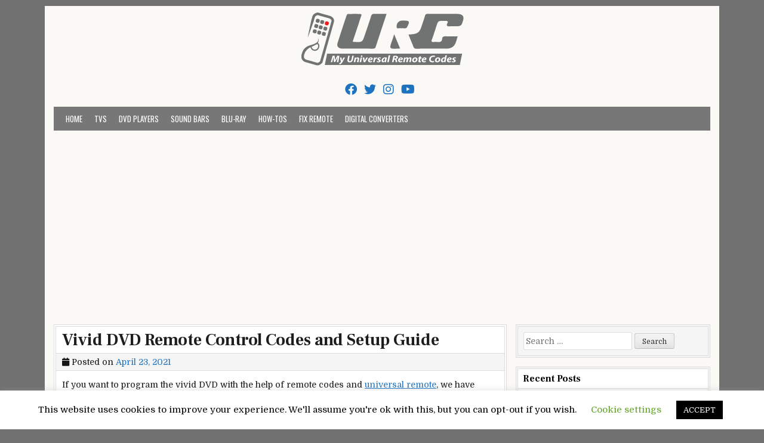

--- FILE ---
content_type: text/html; charset=UTF-8
request_url: https://myuniversalremotecodes.com/vivid-dvd-remote-codes/
body_size: 10762
content:
<!DOCTYPE html><html lang="en-US"><head><meta charset="UTF-8"><meta name="viewport" content="width=device-width, initial-scale=1"><link rel="profile" href="https://gmpg.org/xfn/11"><link rel="pingback" href="https://myuniversalremotecodes.com/xmlrpc.php"><meta name='robots' content='index, follow, max-image-preview:large, max-snippet:-1, max-video-preview:-1' /><!-- <link media="all" href="https://myuniversalremotecodes.com/wp-content/cache/autoptimize/css/autoptimize_f504b5434ffeb16c84be9a3917cd9059.css" rel="stylesheet"> -->
<link rel="stylesheet" type="text/css" href="//myuniversalremotecodes.com/wp-content/cache/wpfc-minified/lm4vktvw/7mqt5.css" media="all"/><title>Vivid DVD Remote Codes and Setup Guide - My Universal Remote Codes</title><meta name="description" content="Here are Vivid DVD Player remote codes for all of you music lovers, below is the guide on how to program Vivid DVD Player with Universal Remote Control" /><link rel="canonical" href="https://myuniversalremotecodes.com/vivid-dvd-remote-codes/" /><meta property="og:locale" content="en_US" /><meta property="og:type" content="article" /><meta property="og:title" content="Vivid DVD Remote Control Codes and Setup Guide" /><meta property="og:description" content="Here are Vivid DVD Player remote codes for all of you music lovers, below is the guide on how to program Vivid DVD Player with Universal Remote Control" /><meta property="og:url" content="https://myuniversalremotecodes.com/vivid-dvd-remote-codes/" /><meta property="og:site_name" content="My Universal Remote Tips And Codes" /><meta property="article:published_time" content="2021-04-23T12:40:18+00:00" /><meta property="og:image" content="https://myuniversalremotecodes.com/wp-content/uploads/2021/04/vivid-300x195.jpg" /><meta name="author" content="Jay" /><meta name="twitter:card" content="summary_large_image" /><meta name="twitter:label1" content="Written by" /><meta name="twitter:data1" content="Jay" /><meta name="twitter:label2" content="Est. reading time" /><meta name="twitter:data2" content="4 minutes" /><link rel='dns-prefetch' href='//fonts.googleapis.com' /><link rel="alternate" type="application/rss+xml" title="My Universal Remote Tips And Codes &raquo; Feed" href="https://myuniversalremotecodes.com/feed/" /><link rel="alternate" type="application/rss+xml" title="My Universal Remote Tips And Codes &raquo; Comments Feed" href="https://myuniversalremotecodes.com/comments/feed/" /><link rel="alternate" type="application/rss+xml" title="My Universal Remote Tips And Codes &raquo; Vivid DVD Remote Control Codes and Setup Guide Comments Feed" href="https://myuniversalremotecodes.com/vivid-dvd-remote-codes/feed/" /><link rel='stylesheet' id='cleanwp-webfont-css' href='https://fonts.googleapis.com/css2?family=Domine:wght@400;700&#038;family=Frank+Ruhl+Libre:wght@400;700&#038;family=Oswald:wght@400;700&#038;display=swap' type='text/css' media='all' /> <script src='//myuniversalremotecodes.com/wp-content/cache/wpfc-minified/dqj88znd/g458e.js' type="text/javascript"></script>
<!-- <script type="text/javascript" src="https://myuniversalremotecodes.com/wp-includes/js/jquery/jquery.min.js?ver=3.7.1" id="jquery-core-js"></script> -->
<!--[if lt IE 9]> <script type="text/javascript" src="https://myuniversalremotecodes.com/wp-content/themes/cleanwp/js/respond.js" id="respond-js"></script> <![endif]--><link rel="https://api.w.org/" href="https://myuniversalremotecodes.com/wp-json/" /><link rel="alternate" type="application/json" href="https://myuniversalremotecodes.com/wp-json/wp/v2/posts/2116" /><link rel="EditURI" type="application/rsd+xml" title="RSD" href="https://myuniversalremotecodes.com/xmlrpc.php?rsd" /><meta name="generator" content="WordPress 6.4.7" /><link rel='shortlink' href='https://myuniversalremotecodes.com/?p=2116' /><link rel="alternate" type="application/json+oembed" href="https://myuniversalremotecodes.com/wp-json/oembed/1.0/embed?url=https%3A%2F%2Fmyuniversalremotecodes.com%2Fvivid-dvd-remote-codes%2F" /><link rel="alternate" type="text/xml+oembed" href="https://myuniversalremotecodes.com/wp-json/oembed/1.0/embed?url=https%3A%2F%2Fmyuniversalremotecodes.com%2Fvivid-dvd-remote-codes%2F&#038;format=xml" />  <script async src="https://www.googletagmanager.com/gtag/js?id=G-PEZF02D2L2"></script> <script async src="https://pagead2.googlesyndication.com/pagead/js/adsbygoogle.js?client=ca-pub-3904638486580715"
crossorigin="anonymous"></script> <script async src="https://pagead2.googlesyndication.com/pagead/js/adsbygoogle.js?client=ca-pub-4920426489460985"
crossorigin="anonymous"></script> <meta name="yandex-verification" content="362fa75e3c591b05" /><link rel="icon" href="https://myuniversalremotecodes.com/wp-content/uploads/2019/09/cropped-My-UR-Codes-1-32x32.png" sizes="32x32" /><link rel="icon" href="https://myuniversalremotecodes.com/wp-content/uploads/2019/09/cropped-My-UR-Codes-1-192x192.png" sizes="192x192" /><link rel="apple-touch-icon" href="https://myuniversalremotecodes.com/wp-content/uploads/2019/09/cropped-My-UR-Codes-1-180x180.png" /><meta name="msapplication-TileImage" content="https://myuniversalremotecodes.com/wp-content/uploads/2019/09/cropped-My-UR-Codes-1-270x270.png" /></head><body class="post-template-default single single-post postid-2116 single-format-standard wp-custom-logo wp-embed-responsive cleanwp-custom-logo-active cleanwp-primary-menu-active"  ><div id="wrapper"> <a class="skip-link screen-reader-text" href="#content">Skip to content</a><header id="masthead" class="site-header"   role="banner"><div id="site-top"><div id="blogname"><div class="site-branding site-branding-block site-branding-logo-active cleanwp-text-center"> <a href="https://myuniversalremotecodes.com/" rel="home" class="cleanwp-logo-img-link"> <img src="https://myuniversalremotecodes.com/wp-content/uploads/2022/03/myuniversalremotecodes.png" alt="" class="cleanwp-logo-img"/> </a><h1 class="site-title"><a href="https://myuniversalremotecodes.com/" rel="home">My Universal Remote Tips And Codes</a></h1><h2 class="site-description">All Universal Remote Codes In One Place</h2></div></div><div class="header-social-icons"> <a href="https://www.facebook.com/UniversalRemoteCodes" target="_blank" rel="nofollow" class="social-facebook" aria-label="Facebook Button"><i class="fab fa-facebook" aria-hidden="true" title="Facebook"></i></a> <a href="https://twitter.com/CodesForRemote" target="_blank" rel="nofollow" class="social-twitter" aria-label="Twitter Button"><i class="fab fa-twitter" aria-hidden="true" title="Twitter"></i></a> <a href="https://instagram.com" target="_blank" rel="nofollow" class="social-instagram" aria-label="Instagram Button"><i class="fab fa-instagram" aria-hidden="true" title="Instagram"></i></a> <a href="https://youtube.com" target="_blank" rel="nofollow" class="social-youtube" aria-label="Youtube Button"><i class="fab fa-youtube" aria-hidden="true" title="Youtube"></i></a></div></div><nav id="site-navigation" class="main-navigation clearfix"   role="navigation"> <button class="menu-toggle" aria-controls="primary-menu" aria-expanded="false">Menu</button><div class="menu-b-container"><ul id="primary-menu" class="menu"><li id="menu-item-910" class="menu-item menu-item-type-post_type menu-item-object-page current_page_parent menu-item-910"><a href="https://myuniversalremotecodes.com/home/">Home</a></li><li id="menu-item-50" class="menu-item menu-item-type-taxonomy menu-item-object-category current-post-ancestor current-menu-parent current-post-parent menu-item-50"><a href="https://myuniversalremotecodes.com/category/tvs/">TVs</a></li><li id="menu-item-47" class="menu-item menu-item-type-taxonomy menu-item-object-category menu-item-47"><a href="https://myuniversalremotecodes.com/category/dvd-players/">DVD Players</a></li><li id="menu-item-49" class="menu-item menu-item-type-taxonomy menu-item-object-category menu-item-49"><a href="https://myuniversalremotecodes.com/category/sound-bars/">Sound Bars</a></li><li id="menu-item-45" class="menu-item menu-item-type-taxonomy menu-item-object-category menu-item-45"><a href="https://myuniversalremotecodes.com/category/blu-ray/">Blu-Ray</a></li><li id="menu-item-253" class="menu-item menu-item-type-taxonomy menu-item-object-category current-post-ancestor current-menu-parent current-post-parent menu-item-253"><a href="https://myuniversalremotecodes.com/category/how-tos/">How-Tos</a></li><li id="menu-item-818" class="menu-item menu-item-type-taxonomy menu-item-object-category menu-item-818"><a href="https://myuniversalremotecodes.com/category/fix-remote/">Fix Remote</a></li><li id="menu-item-949" class="menu-item menu-item-type-taxonomy menu-item-object-category menu-item-949"><a href="https://myuniversalremotecodes.com/category/digital-converters/">Digital Converters</a></li></ul></div></nav></header><div id="content" class="site-content"><div id="primary" class="content-area"><main id="main" class="site-main"   role="main"><article id="post-2116" class="post-2116 post type-post status-publish format-standard hentry category-how-tos category-tvs tag-codes-for-vivid-dvd tag-ge-remote-codes tag-onn-remote-codes tag-program-vivid-dvd tag-samsung-remote-codes tag-samsung-tv-remote-codes tag-toshiba-remote-codes tag-universal-remote-codes tag-vivid-dvd tag-vivid-dvd-codes tag-vivid-dvd-remote-codes wpcat-7-id wpcat-3-id"><header class="entry-header"><h1 class="entry-title"><a href="https://myuniversalremotecodes.com/vivid-dvd-remote-codes/" rel="bookmark">Vivid DVD Remote Control Codes and Setup Guide</a></h1><div class="entry-meta"> <span class="posted-on"><i class="fas fa-calendar" aria-hidden="true"></i> Posted on <a href="https://myuniversalremotecodes.com/vivid-dvd-remote-codes/" rel="bookmark"><time class="entry-date published updated" datetime="2021-04-23T13:40:18+01:00">April 23, 2021</time></a>&nbsp;&nbsp;</span><span class="byline"> <i class="fas fa-user" aria-hidden="true"></i> by <span class="author vcard"   ><a class="url fn n" href="https://myuniversalremotecodes.com/author/justr00t/">Jay</a></span></span></div></header><div class="entry-content clearfix"><p><span data-preserver-spaces="true">If you want to program the vivid DVD with the help of remote codes and <a href="https://en.wikipedia.org/wiki/Universal_remote">universal remote</a>, we have explained </span><strong><span data-preserver-spaces="true">the remote codes of the Vivid DVD player</span></strong><span data-preserver-spaces="true"> and the setup guide of how to program these </span><strong><span data-preserver-spaces="true">vivid DVD remote codes</span></strong><span data-preserver-spaces="true"> by using various <a href="https://myuniversalremotecodes.com/wd-tv-remote-codes/">methods</a>. Try to choose a suitable method according to multiple model designs and requirement.</span></p><p>&nbsp;</p><p><img fetchpriority="high" decoding="async" class=" wp-image-2171 aligncenter" src="https://myuniversalremotecodes.com/wp-content/uploads/2021/04/vivid-300x195.jpg" alt="Vivid DVD Player Remote Control Codes" width="1156" height="751" /></p><p style="text-align: center;"><strong>Vivid DVD Player Remote Codes</strong></p><div id="ez-toc-container" class="ez-toc-v2_0_73 counter-hierarchy ez-toc-counter ez-toc-grey ez-toc-container-direction"><p class="ez-toc-title" style="cursor:inherit">Table of Contents</p> <label for="ez-toc-cssicon-toggle-item-692aa5d96b1fc" class="ez-toc-cssicon-toggle-label"><span class=""><span class="eztoc-hide" style="display:none;">Toggle</span><span class="ez-toc-icon-toggle-span"><svg style="fill: #999;color:#999" xmlns="http://www.w3.org/2000/svg" class="list-377408" width="20px" height="20px" viewBox="0 0 24 24" fill="none"><path d="M6 6H4v2h2V6zm14 0H8v2h12V6zM4 11h2v2H4v-2zm16 0H8v2h12v-2zM4 16h2v2H4v-2zm16 0H8v2h12v-2z" fill="currentColor"></path></svg><svg style="fill: #999;color:#999" class="arrow-unsorted-368013" xmlns="http://www.w3.org/2000/svg" width="10px" height="10px" viewBox="0 0 24 24" version="1.2" baseProfile="tiny"><path d="M18.2 9.3l-6.2-6.3-6.2 6.3c-.2.2-.3.4-.3.7s.1.5.3.7c.2.2.4.3.7.3h11c.3 0 .5-.1.7-.3.2-.2.3-.5.3-.7s-.1-.5-.3-.7zM5.8 14.7l6.2 6.3 6.2-6.3c.2-.2.3-.5.3-.7s-.1-.5-.3-.7c-.2-.2-.4-.3-.7-.3h-11c-.3 0-.5.1-.7.3-.2.2-.3.5-.3.7s.1.5.3.7z"/></svg></span></span></label><input type="checkbox"  id="ez-toc-cssicon-toggle-item-692aa5d96b1fc" checked aria-label="Toggle" /><nav><ul class='ez-toc-list ez-toc-list-level-1 ' ><li class='ez-toc-page-1 ez-toc-heading-level-2'><a class="ez-toc-link ez-toc-heading-1" href="#Programming_a_universal_remote_to_a_Vivid_DVD_player" title="Programming a universal remote to a Vivid DVD player">Programming a universal remote to a Vivid DVD player</a></li><li class='ez-toc-page-1 ez-toc-heading-level-2'><a class="ez-toc-link ez-toc-heading-2" href="#Universal_Remote_Instructions_Manual" title="Universal Remote Instructions Manual">Universal Remote Instructions Manual</a></li><li class='ez-toc-page-1 ez-toc-heading-level-2'><a class="ez-toc-link ez-toc-heading-3" href="#Programming_Vivid_DVD_Universal_Remote_with_Auto-Search" title="Programming Vivid DVD Universal Remote with Auto-Search">Programming Vivid DVD Universal Remote with Auto-Search</a><ul class='ez-toc-list-level-3' ><li class='ez-toc-heading-level-3'><a class="ez-toc-link ez-toc-heading-4" href="#Mixed_Vivid_remote_codes_for_all_in_one_universal_remotes" title="Mixed Vivid remote codes for all in one universal remotes:">Mixed Vivid remote codes for all in one universal remotes:</a></li></ul></li><li class='ez-toc-page-1 ez-toc-heading-level-2'><a class="ez-toc-link ez-toc-heading-5" href="#Programming_Vivid_DVD_with_Manual_Method" title="Programming Vivid DVD with Manual Method">Programming Vivid DVD with Manual Method</a></li><li class='ez-toc-page-1 ez-toc-heading-level-2'><a class="ez-toc-link ez-toc-heading-6" href="#Conclusion" title="Conclusion:">Conclusion:</a></li></ul></nav></div><h2><span class="ez-toc-section" id="Programming_a_universal_remote_to_a_Vivid_DVD_player"></span><strong><span data-preserver-spaces="true">Programming a universal remote to a Vivid DVD player</span></strong><span class="ez-toc-section-end"></span></h2><p><span data-preserver-spaces="true">However, in order to program the universal remote to a vivid DVD player by using </span><strong><span data-preserver-spaces="true">Vivid DVD codes,</span></strong><span data-preserver-spaces="true"> Implement the below steps:</span></p><ul><li><span data-preserver-spaces="true">First of all, switch on the device.</span></li><li><span data-preserver-spaces="true">With the help of remote control, click on the device button-&#8220;DVD.&#8221;</span></li><li><span data-preserver-spaces="true">Click on the &#8220;Setup&#8221; button and hold it until the device button blink twice.</span></li><li><span data-preserver-spaces="true">Using a numeric keypad on the universal remote, click on &#8220;9-9-0&#8221; simultaneously. Again the device button would blink twice.</span></li></ul><p><span data-preserver-spaces="true">For getting the first digit of </span><strong><span data-preserver-spaces="true">vivid DVD code</span></strong><span data-preserver-spaces="true">, click on &#8220;1&#8221; by a numeric keypad and then count the frequency of the device button flash. If it flashes two times, it means that the first digit of the vivid code is 2.If the button does not flash, it means the digit of the code is 0. For obtaining the second digit of the code, click on two on the numeric keypad, then count the frequency of the device button flash. Continue this procedure for obtaining the remaining digits of </span><strong><span data-preserver-spaces="true">codes for vivid DVD.</span></strong></p><div style="clear:both; margin-top:0em; margin-bottom:1em;"><a href="https://myuniversalremotecodes.com/hisense-tv-codes/" target="_blank" rel="nofollow" class="ue74b31971ae7188f956a94c2a1d09b74"><div style="padding-left:1em; padding-right:1em;"><span class="ctaText">Also Read</span>&nbsp; <span class="postTitle">Hisense TV Codes - Complete Remote Programming Guide [2022]</span></div></a></div><p><span data-preserver-spaces="true">For obtaining the <a href="https://myuniversalremotecodes.com/craig-dvd-remote-control-codes/">codes</a> for other devices, repeat these steps with the specific digit remote code mentioned for that series. Some of the applicable vivid DVD remotes code of the various brand, along with a series number is mentioned below:</span></p><p>&nbsp;</p><table><tbody><tr><td width="308"><p><strong>Category</strong></p></td><td width="308"><p><strong>Code</strong></p></td></tr><tr><td width="308"><p>Smart Control 5</p></td><td width="308"><p>3961</p></td></tr><tr><td width="308"><p>Evolve series</p></td><td width="308"><p>3961</p></td></tr><tr><td width="308"><p>Essence series</p></td><td width="308"><p>3961</p></td></tr><tr><td width="308"><p>OFA 8</p></td><td width="308"><p>3961</p></td></tr></tbody></table><p>&nbsp;</p><h2><span class="ez-toc-section" id="Universal_Remote_Instructions_Manual"></span><strong>Universal Remote Instructions Manual</strong><span class="ez-toc-section-end"></span></h2><p><span data-preserver-spaces="true">This option is one of the crucial options to be mentioned. If you have a programming manual handy or the universal remote instructions in your hands, it is one of the quick ways for getting it and then executing. The programming instructions would reveal various groups of vivid DVD codes for variant branded devices, such as OFA 8, Essence series, and Evolve series. Sequentially follow the instructions of code-entering, and the remote would be ready in a short amount of time.</span></p><p>&nbsp;</p><h2><span class="ez-toc-section" id="Programming_Vivid_DVD_Universal_Remote_with_Auto-Search"></span><strong><span data-preserver-spaces="true">Programming Vivid DVD Universal Remote with Auto-Search</span></strong><span class="ez-toc-section-end"></span></h2><p><span data-preserver-spaces="true">All the universal </span><strong><span data-preserver-spaces="true">remote codes for Vivid DVD are used to program Vivid DVD player </span></strong>and <span data-preserver-spaces="true">are put under scanning procedure in the remote in the auto search method. It would do scanning of one code at a time for searching out the correct </span><strong><span data-preserver-spaces="true">vivid DVD remote codes </span></strong><span data-preserver-spaces="true">which work with remote for programming the control; implement the below steps:</span></p><ul><li><span data-preserver-spaces="true">Turn on the Vivid DVD player you wish to operate by the universal remote.</span></li><li><span data-preserver-spaces="true">Switch on the remote, tap on DVD&#8217;s device button for a few seconds. The LED light would reveal that the device is ready for programming.</span></li><li><span data-preserver-spaces="true">Position the remote in front of the <a href="https://en.wikipedia.org/wiki/DVD_player">DVD player</a> and press on the &#8220;Ch-&#8221; and &#8220;Ch+&#8221; keys. Remote would indicate the off/on signals. Continuously, click on the &#8220;up&#8221; and &#8220;down&#8221; key until the device switches off.</span></li><li><span data-preserver-spaces="true">Do verification of code by tapping on the power key. The device has to be turned on. If it turns on, try to change channels to verify the remote is programmed correctly.</span></li><li><span data-preserver-spaces="true">Click on the device button to save the </span><strong><span data-preserver-spaces="true">vivid DVD remote codes.</span></strong><span data-preserver-spaces="true"> The device LED would flash twice to confirm the stored code.</span></li><li><span data-preserver-spaces="true">The remote code and the instructions would help in programming the universal remote.</span></li></ul><div style="clear:both; margin-top:0em; margin-bottom:1em;"><a href="https://myuniversalremotecodes.com/how-long-do-rechargeable-batteries-last/" target="_blank" rel="nofollow" class="u4bcd5f2ecd4027fa714715c6ca19bde4"><div style="padding-left:1em; padding-right:1em;"><span class="ctaText">Also Read</span>&nbsp; <span class="postTitle">How Long Do Rechargeable Batteries Last? All You Need To Know</span></div></a></div><p>&nbsp;</p><h3><span class="ez-toc-section" id="Mixed_Vivid_remote_codes_for_all_in_one_universal_remotes"></span><strong><span data-preserver-spaces="true">Mixed Vivid remote codes for all in one universal remotes:</span></strong><span class="ez-toc-section-end"></span></h3><p><span data-preserver-spaces="true">Various Mixed Vivid remote codes from a single brand of universal remote control are revealed below:</span></p><p><span data-preserver-spaces="true">  </span></p><table style="width: 65.0093%;"><tbody><tr><td style="width: 52.9134%;" width="308"><p><strong>Category</strong></p></td><td style="width: 53.6638%;" width="308"><p><strong>Code</strong></p></td></tr><tr><td style="width: 52.9134%;" width="308"><p><strong>Four digit remote codes</strong></p></td><td style="width: 53.6638%;" width="308"><p><strong>3648,</strong> <strong>3611,</strong> <strong>2483</strong></p></td></tr></tbody></table><p><span data-preserver-spaces="true"> </span></p><h2><span class="ez-toc-section" id="Programming_Vivid_DVD_with_Manual_Method"></span><strong><span data-preserver-spaces="true">Programming Vivid DVD with Manual Method</span></strong><span class="ez-toc-section-end"></span></h2><p><span data-preserver-spaces="true">However, to program Vivid DVD player remote by making use of keycode, we could easily do programming of a universal remote to operate vivid DVD players:</span></p><ul><li><span data-preserver-spaces="true">Firstly, you have to switch on the DVD player.</span></li><li><span data-preserver-spaces="true">Then, click on the &#8220;TV&#8221; button on the &#8220;Vivid DVD universal remote.&#8221;</span></li><li><span data-preserver-spaces="true">Now, click on the Universal Remote &#8220;setup&#8221; button until it reveals flash.</span></li><li><span data-preserver-spaces="true">Now, put the &#8220;keycode&#8221; obtained from the programming guide.</span></li><li><span data-preserver-spaces="true">After implementing this procedure, try to test features by placing them in front of the TV and click on the power button. After letting out the power button, the screen would turn off.</span></li></ul><h2><span class="ez-toc-section" id="Conclusion"></span><strong><span data-preserver-spaces="true">Conclusion:</span></strong><span class="ez-toc-section-end"></span></h2><p><span data-preserver-spaces="true">For operating the vivid DVD player with the help of <a href="https://myuniversalremotecodes.com/3-digit-universal-remote-codes-for-dvd-players/">remote codes</a>, try to implement the </span><strong><span data-preserver-spaces="true">Vivid DVD player remote codes </span></strong><span data-preserver-spaces="true">with the <a href="https://myuniversalremotecodes.com/sherwood-tv-remote-codes/">instructions</a> mentioned above. If one <a href="https://myuniversalremotecodes.com/">remote code</a> fails to work, try to use another </span><strong><span data-preserver-spaces="true">vivid DVD code</span></strong><span data-preserver-spaces="true">; otherwise, take the help of a <a href="https://myuniversalremotecodes.com/memorex-dvd-remote-codes/">manual</a>.</span></p><p>&nbsp;</p><p><em><strong>Read More:</strong></em></p><div><div class="yoast-link-suggestion__wrapper LinkSuggestion__LinkSuggestionWrapper-sc-1gewdgc-0 iQWMtS"><ul><li class="yoast-link-suggestion__container LinkSuggestion__LinkContainer-sc-1gewdgc-3 gazbcR"><strong><a class="LinkSuggestion__Link-sc-1gewdgc-4 evyocv" href="https://myuniversalremotecodes.com/how-to-program-a-vizio-universal-remote/" target="_blank" rel="noopener">How To Program A Vizio Universal Remote</a></strong></li><li><strong><a class="LinkSuggestion__Link-sc-1gewdgc-4 evyocv" href="https://myuniversalremotecodes.com/sony-sound-bar-universal-remote-codes/" target="_blank" rel="noopener">Sony Sound Bar Universal Remote codes</a></strong></li><li><strong><a class="LinkSuggestion__Link-sc-1gewdgc-4 evyocv" href="https://myuniversalremotecodes.com/program-amsung-remote-tv/" target="_blank" rel="noopener">How to program a Samsung Remote to your TV?</a></strong></li><li><strong><a class="LinkSuggestion__Link-sc-1gewdgc-4 evyocv" href="https://myuniversalremotecodes.com/program-universal-remote-dvd-player/" target="_blank" rel="noopener">How To Program Universal Remote To DVD Player</a></strong></li><li><strong><a class="LinkSuggestion__Link-sc-1gewdgc-4 evyocv" href="https://myuniversalremotecodes.com/rca-universal-remote-dvd-player-codes/" target="_blank" rel="noopener">RCA Universal Remote DVD Player Codes</a></strong></li><li><strong><a class="LinkSuggestion__Link-sc-1gewdgc-4 evyocv" href="https://myuniversalremotecodes.com/panasonic-dvd-remote-control-codes/" target="_blank" rel="noopener">Panasonic DVD Remote Control Codes</a></strong></li></ul></div></div></div><footer class="entry-footer"> <span class="cat-links"><i class="fas fa-folder-open" aria-hidden="true"></i> Posted in <a href="https://myuniversalremotecodes.com/category/how-tos/" rel="category tag">How-Tos</a>, <a href="https://myuniversalremotecodes.com/category/tvs/" rel="category tag">TVs</a>&nbsp;&nbsp;&nbsp;</span><span class="tags-links"><i class="fas fa-tags" aria-hidden="true"></i> Tagged <a href="https://myuniversalremotecodes.com/tag/codes-for-vivid-dvd/" rel="tag">codes for vivid dvd</a>, <a href="https://myuniversalremotecodes.com/tag/ge-remote-codes/" rel="tag">GE Remote codes</a>, <a href="https://myuniversalremotecodes.com/tag/onn-remote-codes/" rel="tag">Onn Remote Codes</a>, <a href="https://myuniversalremotecodes.com/tag/program-vivid-dvd/" rel="tag">program vivid dvd</a>, <a href="https://myuniversalremotecodes.com/tag/samsung-remote-codes/" rel="tag">Samsung remote Codes</a>, <a href="https://myuniversalremotecodes.com/tag/samsung-tv-remote-codes/" rel="tag">Samsung TV remote Codes</a>, <a href="https://myuniversalremotecodes.com/tag/toshiba-remote-codes/" rel="tag">toshiba remote codes</a>, <a href="https://myuniversalremotecodes.com/tag/universal-remote-codes/" rel="tag">Universal Remote codes</a>, <a href="https://myuniversalremotecodes.com/tag/vivid-dvd/" rel="tag">vivid dvd</a>, <a href="https://myuniversalremotecodes.com/tag/vivid-dvd-codes/" rel="tag">vivid dvd codes</a>, <a href="https://myuniversalremotecodes.com/tag/vivid-dvd-remote-codes/" rel="tag">vivid dvd remote codes</a>&nbsp;&nbsp;&nbsp;</span><span class="comments-link"><i class="fas fa-comments" aria-hidden="true"></i> <a href="https://myuniversalremotecodes.com/vivid-dvd-remote-codes/#respond">Leave a Comment<span class="cleanwp-sr-only"> on Vivid DVD Remote Control Codes and Setup Guide</span></a>&nbsp;&nbsp;&nbsp;</span></footer></article><nav class="navigation post-navigation" aria-label="Posts"><h2 class="screen-reader-text">Post navigation</h2><div class="nav-links"><div class="nav-previous"><a href="https://myuniversalremotecodes.com/mitchell-telecom-remote-codes/" rel="prev">Mitchell Telecom Remote Control Codes and Setup Guide &rarr;</a></div><div class="nav-next"><a href="https://myuniversalremotecodes.com/fix-netflix-audio-sound/" rel="next">&larr; How to fix No Sound While Watching Netflix? – Getting Video but No Audio</a></div></div></nav><div id="comments" class="comments-area"><div id="respond" class="comment-respond"><h3 id="reply-title" class="comment-reply-title">Leave a Reply <small><a rel="nofollow" id="cancel-comment-reply-link" href="/vivid-dvd-remote-codes/#respond" style="display:none;">Cancel reply</a></small></h3><form action="https://myuniversalremotecodes.com/wp-comments-post.php" method="post" id="commentform" class="comment-form" novalidate><p class="comment-notes"><span id="email-notes">Your email address will not be published.</span> <span class="required-field-message">Required fields are marked <span class="required">*</span></span></p><p class="comment-form-comment"><label for="comment">Comment <span class="required">*</span></label><textarea id="comment" name="comment" cols="45" rows="8" maxlength="65525" required></textarea></p><p class="comment-form-author"><label for="author">Name <span class="required">*</span></label> <input id="author" name="author" type="text" value="" size="30" maxlength="245" autocomplete="name" required /></p><p class="comment-form-email"><label for="email">Email <span class="required">*</span></label> <input id="email" name="email" type="email" value="" size="30" maxlength="100" aria-describedby="email-notes" autocomplete="email" required /></p><p class="comment-form-url"><label for="url">Website</label> <input id="url" name="url" type="url" value="" size="30" maxlength="200" autocomplete="url" /></p><p class="comment-form-cookies-consent"><input id="wp-comment-cookies-consent" name="wp-comment-cookies-consent" type="checkbox" value="yes" /> <label for="wp-comment-cookies-consent">Save my name, email, and website in this browser for the next time I comment.</label></p><p class="form-submit"><input name="submit" type="submit" id="submit" class="submit" value="Post Comment" /> <input type='hidden' name='comment_post_ID' value='2116' id='comment_post_ID' /> <input type='hidden' name='comment_parent' id='comment_parent' value='0' /></p></form></div></div></main></div><div id="secondary" class="widget-area"   role="complementary"><div id="search-2" class="side-widget widget widget_search"><form role="search" method="get" class="search-form" action="https://myuniversalremotecodes.com/"> <label> <span class="screen-reader-text">Search for:</span> <input type="search" class="search-field" placeholder="Search &hellip;" value="" name="s" /> </label> <input type="submit" class="search-submit" value="Search" /></form></div><div id="recent-posts-2" class="side-widget widget widget_recent_entries"><h3 class="widget-title">Recent Posts</h3><nav aria-label="Recent Posts"><ul><li> <a href="https://myuniversalremotecodes.com/is-it-bad-to-sleep-with-airpods/">Is It Bad to Sleep with AirPods In? Unveiling the Potential Risks</a></li><li> <a href="https://myuniversalremotecodes.com/how-much-does-it-cost-to-fix-an-ipad-screen/">How Much Does It Cost to Fix an iPad Screen? Cracked and Broken</a></li><li> <a href="https://myuniversalremotecodes.com/hisense-programming-codes/">Hisense Programming Codes: Updated List and Guide [2024]</a></li><li> <a href="https://myuniversalremotecodes.com/how-to-mount-a-tv-on-a-wall-without-studs/">How to Mount a TV on a Wall Without Studs? Defying Gravity</a></li><li> <a href="https://myuniversalremotecodes.com/how-to-turn-the-ringer-off-on-your-macbook/">How to Turn the Ringer Off on Your MacBook? Silence is Golden</a></li><li> <a href="https://myuniversalremotecodes.com/what-channel-is-tlc-on-spectrum/">What Channel is TLC on Spectrum? No More Guesswork</a></li><li> <a href="https://myuniversalremotecodes.com/what-channel-is-nicktoons-on-spectrum/">What Channel is Nicktoons on Spectrum? From SpongeBob to Avatar</a></li><li> <a href="https://myuniversalremotecodes.com/what-channel-is-insp-on-spectrum/">What Channel is INSP on Spectrum? Channel Surfing Made Easy</a></li><li> <a href="https://myuniversalremotecodes.com/hisense-roku-tv-no-sound/">Hisense Roku TV No Sound Issue? Don&#8217;t Panic! Fix it in Minutes</a></li><li> <a href="https://myuniversalremotecodes.com/how-to-use-hisense-tv-without-remote-or-wifi/">How to Use Hisense TV Without Remote or WiFi? Unleash the Hidden Powers</a></li><li> <a href="https://myuniversalremotecodes.com/how-to-pair-altec-lansing-speaker/">How to Pair Altec Lansing Speaker? Master the Art of Pairing</a></li><li> <a href="https://myuniversalremotecodes.com/ge-universal-remote-codes-for-tcl-roku-tv/">GE Universal Remote Codes for TCL Roku TV &#8211; Beyond Buttons</a></li><li> <a href="https://myuniversalremotecodes.com/how-to-connect-onn-tv-to-wifi-without-remote/">How to Connect Onn TV to WiFi Without Remote? Unlocking Connectivity</a></li><li> <a href="https://myuniversalremotecodes.com/fire-tv-remote-blinking-orange/">Why Fire TV Remote Blinks Orange? We Covered Everything!</a></li><li> <a href="https://myuniversalremotecodes.com/what-channel-is-family-feud-on-directv/">What Channel is Family Feud on DirecTV? Buzzer Battle Royale</a></li><li> <a href="https://myuniversalremotecodes.com/what-channel-is-motor-trend-on-spectrum/">What Channel is Motor Trend on Spectrum? Rev Your Engines</a></li><li> <a href="https://myuniversalremotecodes.com/what-channel-is-ewtn-on-spectrum/">What Channel is EWTN on Spectrum? From Prayer to Programs</a></li><li> <a href="https://myuniversalremotecodes.com/what-channel-is-ewtn-on-directv/">What Channel is EWTN on DirecTV? Seeking Spiritual Signals</a></li><li> <a href="https://myuniversalremotecodes.com/what-channel-is-yellowstone-on-xfinity/">What Channel is Yellowstone on Xfinity? Tune In and Thrill Out</a></li><li> <a href="https://myuniversalremotecodes.com/what-channel-is-espn-on-mediacom/">What Channel is ESPN on Mediacom? Your Answer Is Here!</a></li><li> <a href="https://myuniversalremotecodes.com/what-channel-is-fox-on-mediacom/">What Channel is Fox on Mediacom? Unlocking The Entertainment</a></li><li> <a href="https://myuniversalremotecodes.com/what-channel-is-fox-sports-on-mediacom/">What Channel is Fox Sports on Mediacom? Play, Pause, Locate</a></li><li> <a href="https://myuniversalremotecodes.com/cox-router-blinking-green/">Cox Router Blinking Green? Don&#8217;t Let the Green Get You Down</a></li><li> <a href="https://myuniversalremotecodes.com/orbi-blinking-white-light/">Orbi Blinking White Light? Pulsating Panic to Perfect Connection</a></li><li> <a href="https://myuniversalremotecodes.com/cox-router-blinking-blue/">Is Your Cox Router Blinking Blue? Don&#8217;t Panic! Here&#8217;s How to Fix It</a></li></ul></nav></div><div id="categories-2" class="side-widget widget widget_categories"><h3 class="widget-title">Categories</h3><nav aria-label="Categories"><ul><li class="cat-item cat-item-5"><a href="https://myuniversalremotecodes.com/category/blu-ray/">Blu-Ray</a></li><li class="cat-item cat-item-8"><a href="https://myuniversalremotecodes.com/category/digital-converters/">Digital Converters</a></li><li class="cat-item cat-item-6"><a href="https://myuniversalremotecodes.com/category/dvd-players/">DVD Players</a></li><li class="cat-item cat-item-10"><a href="https://myuniversalremotecodes.com/category/fix-remote/">Fix Remote</a></li><li class="cat-item cat-item-7"><a href="https://myuniversalremotecodes.com/category/how-tos/">How-Tos</a></li><li class="cat-item cat-item-4"><a href="https://myuniversalremotecodes.com/category/sound-bars/">Sound Bars</a></li><li class="cat-item cat-item-3"><a href="https://myuniversalremotecodes.com/category/tvs/">TVs</a></li></ul></nav></div></div><div class="clear"></div></div></div><div id="footer-widgets-container" class="clearfix"><div class="footer-widget-box footer-widget-box-1"><div id="nav_menu-2" class="footer-widget widget widget_nav_menu"><h3 class="fwidget-title">My Universal Remote Codes</h3><nav class="menu-a-container" aria-label="My Universal Remote Codes"><ul id="menu-a" class="menu"><li id="menu-item-29" class="menu-item menu-item-type-post_type menu-item-object-page current_page_parent menu-item-29"><a href="https://myuniversalremotecodes.com/home/">Home</a></li><li id="menu-item-20" class="menu-item menu-item-type-post_type menu-item-object-page menu-item-20"><a href="https://myuniversalremotecodes.com/about-us/">About Us</a></li><li id="menu-item-19" class="menu-item menu-item-type-post_type menu-item-object-page menu-item-19"><a href="https://myuniversalremotecodes.com/contact-us/">Contact Us</a></li><li id="menu-item-18" class="menu-item menu-item-type-post_type menu-item-object-page menu-item-18"><a href="https://myuniversalremotecodes.com/disclaimer/">Disclaimer</a></li><li id="menu-item-942" class="menu-item menu-item-type-post_type menu-item-object-page menu-item-privacy-policy menu-item-942"><a rel="privacy-policy" href="https://myuniversalremotecodes.com/privacy-policy/">Privacy Policy</a></li></ul></nav></div></div><div class="footer-widget-box footer-widget-box-2"><div id="categories-3" class="footer-widget widget widget_categories"><h3 class="fwidget-title">Categories</h3><nav aria-label="Categories"><ul><li class="cat-item cat-item-5"><a href="https://myuniversalremotecodes.com/category/blu-ray/">Blu-Ray</a> (11)</li><li class="cat-item cat-item-8"><a href="https://myuniversalremotecodes.com/category/digital-converters/">Digital Converters</a> (10)</li><li class="cat-item cat-item-6"><a href="https://myuniversalremotecodes.com/category/dvd-players/">DVD Players</a> (18)</li><li class="cat-item cat-item-10"><a href="https://myuniversalremotecodes.com/category/fix-remote/">Fix Remote</a> (26)</li><li class="cat-item cat-item-7"><a href="https://myuniversalremotecodes.com/category/how-tos/">How-Tos</a> (686)</li><li class="cat-item cat-item-4"><a href="https://myuniversalremotecodes.com/category/sound-bars/">Sound Bars</a> (19)</li><li class="cat-item cat-item-3"><a href="https://myuniversalremotecodes.com/category/tvs/">TVs</a> (544)</li></ul></nav></div></div><div class="footer-widget-box footer-widget-box-3"><div id="recent-posts-3" class="footer-widget widget widget_recent_entries"><h3 class="fwidget-title">Recent Posts</h3><nav aria-label="Recent Posts"><ul><li> <a href="https://myuniversalremotecodes.com/is-it-bad-to-sleep-with-airpods/">Is It Bad to Sleep with AirPods In? Unveiling the Potential Risks</a></li><li> <a href="https://myuniversalremotecodes.com/how-much-does-it-cost-to-fix-an-ipad-screen/">How Much Does It Cost to Fix an iPad Screen? Cracked and Broken</a></li><li> <a href="https://myuniversalremotecodes.com/hisense-programming-codes/">Hisense Programming Codes: Updated List and Guide [2024]</a></li><li> <a href="https://myuniversalremotecodes.com/how-to-mount-a-tv-on-a-wall-without-studs/">How to Mount a TV on a Wall Without Studs? Defying Gravity</a></li><li> <a href="https://myuniversalremotecodes.com/how-to-turn-the-ringer-off-on-your-macbook/">How to Turn the Ringer Off on Your MacBook? Silence is Golden</a></li><li> <a href="https://myuniversalremotecodes.com/what-channel-is-tlc-on-spectrum/">What Channel is TLC on Spectrum? No More Guesswork</a></li></ul></nav></div></div></div><div class="clear"></div><footer id="colophon" class="site-footer"   role="contentinfo"><div class="site-info"> Copyright &copy; 2025 My Universal Remote Tips And Codes | <a href="https://themesdna.com/">Design by ThemesDNA.com</a></div><div class='clear'></div></footer><div id="cookie-law-info-bar" data-nosnippet="true"><span>This website uses cookies to improve your experience. We'll assume you're ok with this, but you can opt-out if you wish. <a role='button' class="cli_settings_button" style="margin:5px 20px 5px 20px">Cookie settings</a><a role='button' data-cli_action="accept" id="cookie_action_close_header" class="medium cli-plugin-button cli-plugin-main-button cookie_action_close_header cli_action_button wt-cli-accept-btn" style="margin:5px">ACCEPT</a></span></div><div id="cookie-law-info-again" data-nosnippet="true"><span id="cookie_hdr_showagain">Privacy &amp; Cookies Policy</span></div><div class="cli-modal" data-nosnippet="true" id="cliSettingsPopup" tabindex="-1" role="dialog" aria-labelledby="cliSettingsPopup" aria-hidden="true"><div class="cli-modal-dialog" role="document"><div class="cli-modal-content cli-bar-popup"> <button type="button" class="cli-modal-close" id="cliModalClose"> <svg class="" viewBox="0 0 24 24"><path d="M19 6.41l-1.41-1.41-5.59 5.59-5.59-5.59-1.41 1.41 5.59 5.59-5.59 5.59 1.41 1.41 5.59-5.59 5.59 5.59 1.41-1.41-5.59-5.59z"></path><path d="M0 0h24v24h-24z" fill="none"></path></svg> <span class="wt-cli-sr-only">Close</span> </button><div class="cli-modal-body"><div class="cli-container-fluid cli-tab-container"><div class="cli-row"><div class="cli-col-12 cli-align-items-stretch cli-px-0"><div class="cli-privacy-overview"><h4>Privacy Overview</h4><div class="cli-privacy-content"><div class="cli-privacy-content-text">This website uses cookies to improve your experience while you navigate through the website. Out of these cookies, the cookies that are categorized as necessary are stored on your browser as they are essential for the working of basic functionalities of the website. We also use third-party cookies that help us analyze and understand how you use this website. These cookies will be stored in your browser only with your consent. You also have the option to opt-out of these cookies. But opting out of some of these cookies may have an effect on your browsing experience.</div></div> <a class="cli-privacy-readmore" aria-label="Show more" role="button" data-readmore-text="Show more" data-readless-text="Show less"></a></div></div><div class="cli-col-12 cli-align-items-stretch cli-px-0 cli-tab-section-container"><div class="cli-tab-section"><div class="cli-tab-header"> <a role="button" tabindex="0" class="cli-nav-link cli-settings-mobile" data-target="necessary" data-toggle="cli-toggle-tab"> Necessary </a><div class="wt-cli-necessary-checkbox"> <input type="checkbox" class="cli-user-preference-checkbox"  id="wt-cli-checkbox-necessary" data-id="checkbox-necessary" checked="checked"  /> <label class="form-check-label" for="wt-cli-checkbox-necessary">Necessary</label></div> <span class="cli-necessary-caption">Always Enabled</span></div><div class="cli-tab-content"><div class="cli-tab-pane cli-fade" data-id="necessary"><div class="wt-cli-cookie-description"> Necessary cookies are absolutely essential for the website to function properly. This category only includes cookies that ensures basic functionalities and security features of the website. These cookies do not store any personal information.</div></div></div></div><div class="cli-tab-section"><div class="cli-tab-header"> <a role="button" tabindex="0" class="cli-nav-link cli-settings-mobile" data-target="non-necessary" data-toggle="cli-toggle-tab"> Non-necessary </a><div class="cli-switch"> <input type="checkbox" id="wt-cli-checkbox-non-necessary" class="cli-user-preference-checkbox"  data-id="checkbox-non-necessary" checked='checked' /> <label for="wt-cli-checkbox-non-necessary" class="cli-slider" data-cli-enable="Enabled" data-cli-disable="Disabled"><span class="wt-cli-sr-only">Non-necessary</span></label></div></div><div class="cli-tab-content"><div class="cli-tab-pane cli-fade" data-id="non-necessary"><div class="wt-cli-cookie-description"> Any cookies that may not be particularly necessary for the website to function and is used specifically to collect user personal data via analytics, ads, other embedded contents are termed as non-necessary cookies. It is mandatory to procure user consent prior to running these cookies on your website.</div></div></div></div></div></div></div></div><div class="cli-modal-footer"><div class="wt-cli-element cli-container-fluid cli-tab-container"><div class="cli-row"><div class="cli-col-12 cli-align-items-stretch cli-px-0"><div class="cli-tab-footer wt-cli-privacy-overview-actions"> <a id="wt-cli-privacy-save-btn" role="button" tabindex="0" data-cli-action="accept" class="wt-cli-privacy-btn cli_setting_save_button wt-cli-privacy-accept-btn cli-btn">SAVE &amp; ACCEPT</a></div></div></div></div></div></div></div></div><div class="cli-modal-backdrop cli-fade cli-settings-overlay"></div><div class="cli-modal-backdrop cli-fade cli-popupbar-overlay"></div>  <script defer src="https://myuniversalremotecodes.com/wp-content/cache/autoptimize/js/autoptimize_2243cb30d5aa5580d11dfbdc7e334dde.js"></script><script defer src="https://static.cloudflareinsights.com/beacon.min.js/vcd15cbe7772f49c399c6a5babf22c1241717689176015" integrity="sha512-ZpsOmlRQV6y907TI0dKBHq9Md29nnaEIPlkf84rnaERnq6zvWvPUqr2ft8M1aS28oN72PdrCzSjY4U6VaAw1EQ==" data-cf-beacon='{"version":"2024.11.0","token":"eafbb7895f544e9bb88d752555d0314b","r":1,"server_timing":{"name":{"cfCacheStatus":true,"cfEdge":true,"cfExtPri":true,"cfL4":true,"cfOrigin":true,"cfSpeedBrain":true},"location_startswith":null}}' crossorigin="anonymous"></script>
</body></html><!-- WP Fastest Cache file was created in 0.295 seconds, on November 29, 2025 @ 8:50 am --><!-- via php -->

--- FILE ---
content_type: text/html; charset=utf-8
request_url: https://www.google.com/recaptcha/api2/aframe
body_size: 248
content:
<!DOCTYPE HTML><html><head><meta http-equiv="content-type" content="text/html; charset=UTF-8"></head><body><script nonce="wXagPwjQ1Fc1y22qQ0PQ0w">/** Anti-fraud and anti-abuse applications only. See google.com/recaptcha */ try{var clients={'sodar':'https://pagead2.googlesyndication.com/pagead/sodar?'};window.addEventListener("message",function(a){try{if(a.source===window.parent){var b=JSON.parse(a.data);var c=clients[b['id']];if(c){var d=document.createElement('img');d.src=c+b['params']+'&rc='+(localStorage.getItem("rc::a")?sessionStorage.getItem("rc::b"):"");window.document.body.appendChild(d);sessionStorage.setItem("rc::e",parseInt(sessionStorage.getItem("rc::e")||0)+1);localStorage.setItem("rc::h",'1769121192611');}}}catch(b){}});window.parent.postMessage("_grecaptcha_ready", "*");}catch(b){}</script></body></html>